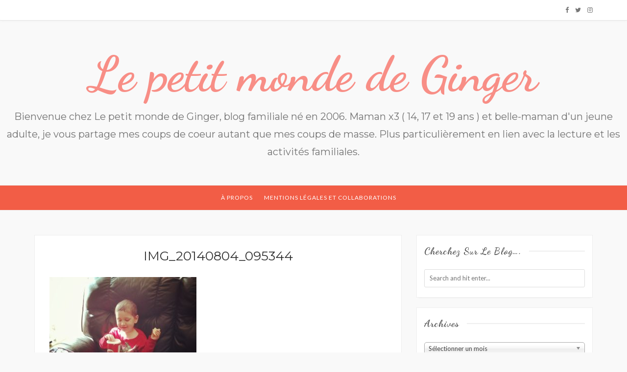

--- FILE ---
content_type: text/html; charset=UTF-8
request_url: http://lepetitmondedeginger.com/uncategorized/projet-52-27-35/attachment/img_20140804_095344/
body_size: 11557
content:
 <!DOCTYPE html>
<html lang="fr-FR">
<head>
	<meta charset="UTF-8" />
	<meta name="viewport" content="width=device-width, initial-scale=1" />
	<link rel="profile" href="http://gmpg.org/xfn/11" />
	<link rel="pingback" href="http://lepetitmondedeginger.com/xmlrpc.php" />
	<meta name='robots' content='index, follow, max-image-preview:large, max-snippet:-1, max-video-preview:-1' />

	<!-- This site is optimized with the Yoast SEO plugin v22.4 - https://yoast.com/wordpress/plugins/seo/ -->
	<title>IMG_20140804_095344 - Le petit monde de Ginger</title>
	<link rel="canonical" href="http://lepetitmondedeginger.com/uncategorized/projet-52-27-35/attachment/img_20140804_095344/" />
	<meta property="og:locale" content="fr_FR" />
	<meta property="og:type" content="article" />
	<meta property="og:title" content="IMG_20140804_095344 - Le petit monde de Ginger" />
	<meta property="og:url" content="http://lepetitmondedeginger.com/uncategorized/projet-52-27-35/attachment/img_20140804_095344/" />
	<meta property="og:site_name" content="Le petit monde de Ginger" />
	<meta property="og:image" content="http://lepetitmondedeginger.com/uncategorized/projet-52-27-35/attachment/img_20140804_095344" />
	<meta property="og:image:width" content="1600" />
	<meta property="og:image:height" content="1600" />
	<meta property="og:image:type" content="image/jpeg" />
	<meta name="twitter:card" content="summary_large_image" />
	<script type="application/ld+json" class="yoast-schema-graph">{"@context":"https://schema.org","@graph":[{"@type":"WebPage","@id":"http://lepetitmondedeginger.com/uncategorized/projet-52-27-35/attachment/img_20140804_095344/","url":"http://lepetitmondedeginger.com/uncategorized/projet-52-27-35/attachment/img_20140804_095344/","name":"IMG_20140804_095344 - Le petit monde de Ginger","isPartOf":{"@id":"http://lepetitmondedeginger.com/#website"},"primaryImageOfPage":{"@id":"http://lepetitmondedeginger.com/uncategorized/projet-52-27-35/attachment/img_20140804_095344/#primaryimage"},"image":{"@id":"http://lepetitmondedeginger.com/uncategorized/projet-52-27-35/attachment/img_20140804_095344/#primaryimage"},"thumbnailUrl":"http://lepetitmondedeginger.com/wp-content/uploads/2014/09/IMG_20140804_095344.jpg","datePublished":"2017-04-19T02:36:33+00:00","dateModified":"2017-04-19T02:36:33+00:00","breadcrumb":{"@id":"http://lepetitmondedeginger.com/uncategorized/projet-52-27-35/attachment/img_20140804_095344/#breadcrumb"},"inLanguage":"fr-FR","potentialAction":[{"@type":"ReadAction","target":["http://lepetitmondedeginger.com/uncategorized/projet-52-27-35/attachment/img_20140804_095344/"]}]},{"@type":"ImageObject","inLanguage":"fr-FR","@id":"http://lepetitmondedeginger.com/uncategorized/projet-52-27-35/attachment/img_20140804_095344/#primaryimage","url":"http://lepetitmondedeginger.com/wp-content/uploads/2014/09/IMG_20140804_095344.jpg","contentUrl":"http://lepetitmondedeginger.com/wp-content/uploads/2014/09/IMG_20140804_095344.jpg","width":1600,"height":1600},{"@type":"BreadcrumbList","@id":"http://lepetitmondedeginger.com/uncategorized/projet-52-27-35/attachment/img_20140804_095344/#breadcrumb","itemListElement":[{"@type":"ListItem","position":1,"name":"Accueil","item":"http://lepetitmondedeginger.com/"},{"@type":"ListItem","position":2,"name":"Projet 52 (27 à 35)","item":"http://lepetitmondedeginger.com/uncategorized/projet-52-27-35/"},{"@type":"ListItem","position":3,"name":"IMG_20140804_095344"}]},{"@type":"WebSite","@id":"http://lepetitmondedeginger.com/#website","url":"http://lepetitmondedeginger.com/","name":"Le petit monde de Ginger","description":"Bienvenue chez Le petit monde de Ginger, blog familiale né en 2006. Maman x3 ( 14, 17 et 19 ans ) et belle-maman d&#039;un jeune adulte, je vous partage mes coups de coeur autant que mes coups de masse. Plus particulièrement en lien avec la lecture et les activités familiales.","potentialAction":[{"@type":"SearchAction","target":{"@type":"EntryPoint","urlTemplate":"http://lepetitmondedeginger.com/?s={search_term_string}"},"query-input":"required name=search_term_string"}],"inLanguage":"fr-FR"}]}</script>
	<!-- / Yoast SEO plugin. -->


<link rel='dns-prefetch' href='//fonts.googleapis.com' />
<link rel="alternate" type="application/rss+xml" title="Le petit monde de Ginger &raquo; Flux" href="http://lepetitmondedeginger.com/feed/" />
<link rel="alternate" type="application/rss+xml" title="Le petit monde de Ginger &raquo; Flux des commentaires" href="http://lepetitmondedeginger.com/comments/feed/" />
<link rel="alternate" type="application/rss+xml" title="Le petit monde de Ginger &raquo; IMG_20140804_095344 Flux des commentaires" href="http://lepetitmondedeginger.com/uncategorized/projet-52-27-35/attachment/img_20140804_095344/feed/" />
		<!-- This site uses the Google Analytics by MonsterInsights plugin v8.25.0 - Using Analytics tracking - https://www.monsterinsights.com/ -->
		<!-- Remarque : MonsterInsights n’est actuellement pas configuré sur ce site. Le propriétaire doit authentifier son compte Google Analytics dans les réglages de MonsterInsights.  -->
					<!-- No tracking code set -->
				<!-- / Google Analytics by MonsterInsights -->
		<script type="text/javascript">
/* <![CDATA[ */
window._wpemojiSettings = {"baseUrl":"https:\/\/s.w.org\/images\/core\/emoji\/15.0.3\/72x72\/","ext":".png","svgUrl":"https:\/\/s.w.org\/images\/core\/emoji\/15.0.3\/svg\/","svgExt":".svg","source":{"concatemoji":"http:\/\/lepetitmondedeginger.com\/wp-includes\/js\/wp-emoji-release.min.js?ver=6.5.7"}};
/*! This file is auto-generated */
!function(i,n){var o,s,e;function c(e){try{var t={supportTests:e,timestamp:(new Date).valueOf()};sessionStorage.setItem(o,JSON.stringify(t))}catch(e){}}function p(e,t,n){e.clearRect(0,0,e.canvas.width,e.canvas.height),e.fillText(t,0,0);var t=new Uint32Array(e.getImageData(0,0,e.canvas.width,e.canvas.height).data),r=(e.clearRect(0,0,e.canvas.width,e.canvas.height),e.fillText(n,0,0),new Uint32Array(e.getImageData(0,0,e.canvas.width,e.canvas.height).data));return t.every(function(e,t){return e===r[t]})}function u(e,t,n){switch(t){case"flag":return n(e,"\ud83c\udff3\ufe0f\u200d\u26a7\ufe0f","\ud83c\udff3\ufe0f\u200b\u26a7\ufe0f")?!1:!n(e,"\ud83c\uddfa\ud83c\uddf3","\ud83c\uddfa\u200b\ud83c\uddf3")&&!n(e,"\ud83c\udff4\udb40\udc67\udb40\udc62\udb40\udc65\udb40\udc6e\udb40\udc67\udb40\udc7f","\ud83c\udff4\u200b\udb40\udc67\u200b\udb40\udc62\u200b\udb40\udc65\u200b\udb40\udc6e\u200b\udb40\udc67\u200b\udb40\udc7f");case"emoji":return!n(e,"\ud83d\udc26\u200d\u2b1b","\ud83d\udc26\u200b\u2b1b")}return!1}function f(e,t,n){var r="undefined"!=typeof WorkerGlobalScope&&self instanceof WorkerGlobalScope?new OffscreenCanvas(300,150):i.createElement("canvas"),a=r.getContext("2d",{willReadFrequently:!0}),o=(a.textBaseline="top",a.font="600 32px Arial",{});return e.forEach(function(e){o[e]=t(a,e,n)}),o}function t(e){var t=i.createElement("script");t.src=e,t.defer=!0,i.head.appendChild(t)}"undefined"!=typeof Promise&&(o="wpEmojiSettingsSupports",s=["flag","emoji"],n.supports={everything:!0,everythingExceptFlag:!0},e=new Promise(function(e){i.addEventListener("DOMContentLoaded",e,{once:!0})}),new Promise(function(t){var n=function(){try{var e=JSON.parse(sessionStorage.getItem(o));if("object"==typeof e&&"number"==typeof e.timestamp&&(new Date).valueOf()<e.timestamp+604800&&"object"==typeof e.supportTests)return e.supportTests}catch(e){}return null}();if(!n){if("undefined"!=typeof Worker&&"undefined"!=typeof OffscreenCanvas&&"undefined"!=typeof URL&&URL.createObjectURL&&"undefined"!=typeof Blob)try{var e="postMessage("+f.toString()+"("+[JSON.stringify(s),u.toString(),p.toString()].join(",")+"));",r=new Blob([e],{type:"text/javascript"}),a=new Worker(URL.createObjectURL(r),{name:"wpTestEmojiSupports"});return void(a.onmessage=function(e){c(n=e.data),a.terminate(),t(n)})}catch(e){}c(n=f(s,u,p))}t(n)}).then(function(e){for(var t in e)n.supports[t]=e[t],n.supports.everything=n.supports.everything&&n.supports[t],"flag"!==t&&(n.supports.everythingExceptFlag=n.supports.everythingExceptFlag&&n.supports[t]);n.supports.everythingExceptFlag=n.supports.everythingExceptFlag&&!n.supports.flag,n.DOMReady=!1,n.readyCallback=function(){n.DOMReady=!0}}).then(function(){return e}).then(function(){var e;n.supports.everything||(n.readyCallback(),(e=n.source||{}).concatemoji?t(e.concatemoji):e.wpemoji&&e.twemoji&&(t(e.twemoji),t(e.wpemoji)))}))}((window,document),window._wpemojiSettings);
/* ]]> */
</script>
<style id='wp-emoji-styles-inline-css' type='text/css'>

	img.wp-smiley, img.emoji {
		display: inline !important;
		border: none !important;
		box-shadow: none !important;
		height: 1em !important;
		width: 1em !important;
		margin: 0 0.07em !important;
		vertical-align: -0.1em !important;
		background: none !important;
		padding: 0 !important;
	}
</style>
<link rel='stylesheet' id='wp-block-library-css' href='http://lepetitmondedeginger.com/wp-includes/css/dist/block-library/style.min.css?ver=6.5.7' type='text/css' media='all' />
<style id='classic-theme-styles-inline-css' type='text/css'>
/*! This file is auto-generated */
.wp-block-button__link{color:#fff;background-color:#32373c;border-radius:9999px;box-shadow:none;text-decoration:none;padding:calc(.667em + 2px) calc(1.333em + 2px);font-size:1.125em}.wp-block-file__button{background:#32373c;color:#fff;text-decoration:none}
</style>
<style id='global-styles-inline-css' type='text/css'>
body{--wp--preset--color--black: #000000;--wp--preset--color--cyan-bluish-gray: #abb8c3;--wp--preset--color--white: #ffffff;--wp--preset--color--pale-pink: #f78da7;--wp--preset--color--vivid-red: #cf2e2e;--wp--preset--color--luminous-vivid-orange: #ff6900;--wp--preset--color--luminous-vivid-amber: #fcb900;--wp--preset--color--light-green-cyan: #7bdcb5;--wp--preset--color--vivid-green-cyan: #00d084;--wp--preset--color--pale-cyan-blue: #8ed1fc;--wp--preset--color--vivid-cyan-blue: #0693e3;--wp--preset--color--vivid-purple: #9b51e0;--wp--preset--gradient--vivid-cyan-blue-to-vivid-purple: linear-gradient(135deg,rgba(6,147,227,1) 0%,rgb(155,81,224) 100%);--wp--preset--gradient--light-green-cyan-to-vivid-green-cyan: linear-gradient(135deg,rgb(122,220,180) 0%,rgb(0,208,130) 100%);--wp--preset--gradient--luminous-vivid-amber-to-luminous-vivid-orange: linear-gradient(135deg,rgba(252,185,0,1) 0%,rgba(255,105,0,1) 100%);--wp--preset--gradient--luminous-vivid-orange-to-vivid-red: linear-gradient(135deg,rgba(255,105,0,1) 0%,rgb(207,46,46) 100%);--wp--preset--gradient--very-light-gray-to-cyan-bluish-gray: linear-gradient(135deg,rgb(238,238,238) 0%,rgb(169,184,195) 100%);--wp--preset--gradient--cool-to-warm-spectrum: linear-gradient(135deg,rgb(74,234,220) 0%,rgb(151,120,209) 20%,rgb(207,42,186) 40%,rgb(238,44,130) 60%,rgb(251,105,98) 80%,rgb(254,248,76) 100%);--wp--preset--gradient--blush-light-purple: linear-gradient(135deg,rgb(255,206,236) 0%,rgb(152,150,240) 100%);--wp--preset--gradient--blush-bordeaux: linear-gradient(135deg,rgb(254,205,165) 0%,rgb(254,45,45) 50%,rgb(107,0,62) 100%);--wp--preset--gradient--luminous-dusk: linear-gradient(135deg,rgb(255,203,112) 0%,rgb(199,81,192) 50%,rgb(65,88,208) 100%);--wp--preset--gradient--pale-ocean: linear-gradient(135deg,rgb(255,245,203) 0%,rgb(182,227,212) 50%,rgb(51,167,181) 100%);--wp--preset--gradient--electric-grass: linear-gradient(135deg,rgb(202,248,128) 0%,rgb(113,206,126) 100%);--wp--preset--gradient--midnight: linear-gradient(135deg,rgb(2,3,129) 0%,rgb(40,116,252) 100%);--wp--preset--font-size--small: 13px;--wp--preset--font-size--medium: 20px;--wp--preset--font-size--large: 36px;--wp--preset--font-size--x-large: 42px;--wp--preset--spacing--20: 0.44rem;--wp--preset--spacing--30: 0.67rem;--wp--preset--spacing--40: 1rem;--wp--preset--spacing--50: 1.5rem;--wp--preset--spacing--60: 2.25rem;--wp--preset--spacing--70: 3.38rem;--wp--preset--spacing--80: 5.06rem;--wp--preset--shadow--natural: 6px 6px 9px rgba(0, 0, 0, 0.2);--wp--preset--shadow--deep: 12px 12px 50px rgba(0, 0, 0, 0.4);--wp--preset--shadow--sharp: 6px 6px 0px rgba(0, 0, 0, 0.2);--wp--preset--shadow--outlined: 6px 6px 0px -3px rgba(255, 255, 255, 1), 6px 6px rgba(0, 0, 0, 1);--wp--preset--shadow--crisp: 6px 6px 0px rgba(0, 0, 0, 1);}:where(.is-layout-flex){gap: 0.5em;}:where(.is-layout-grid){gap: 0.5em;}body .is-layout-flex{display: flex;}body .is-layout-flex{flex-wrap: wrap;align-items: center;}body .is-layout-flex > *{margin: 0;}body .is-layout-grid{display: grid;}body .is-layout-grid > *{margin: 0;}:where(.wp-block-columns.is-layout-flex){gap: 2em;}:where(.wp-block-columns.is-layout-grid){gap: 2em;}:where(.wp-block-post-template.is-layout-flex){gap: 1.25em;}:where(.wp-block-post-template.is-layout-grid){gap: 1.25em;}.has-black-color{color: var(--wp--preset--color--black) !important;}.has-cyan-bluish-gray-color{color: var(--wp--preset--color--cyan-bluish-gray) !important;}.has-white-color{color: var(--wp--preset--color--white) !important;}.has-pale-pink-color{color: var(--wp--preset--color--pale-pink) !important;}.has-vivid-red-color{color: var(--wp--preset--color--vivid-red) !important;}.has-luminous-vivid-orange-color{color: var(--wp--preset--color--luminous-vivid-orange) !important;}.has-luminous-vivid-amber-color{color: var(--wp--preset--color--luminous-vivid-amber) !important;}.has-light-green-cyan-color{color: var(--wp--preset--color--light-green-cyan) !important;}.has-vivid-green-cyan-color{color: var(--wp--preset--color--vivid-green-cyan) !important;}.has-pale-cyan-blue-color{color: var(--wp--preset--color--pale-cyan-blue) !important;}.has-vivid-cyan-blue-color{color: var(--wp--preset--color--vivid-cyan-blue) !important;}.has-vivid-purple-color{color: var(--wp--preset--color--vivid-purple) !important;}.has-black-background-color{background-color: var(--wp--preset--color--black) !important;}.has-cyan-bluish-gray-background-color{background-color: var(--wp--preset--color--cyan-bluish-gray) !important;}.has-white-background-color{background-color: var(--wp--preset--color--white) !important;}.has-pale-pink-background-color{background-color: var(--wp--preset--color--pale-pink) !important;}.has-vivid-red-background-color{background-color: var(--wp--preset--color--vivid-red) !important;}.has-luminous-vivid-orange-background-color{background-color: var(--wp--preset--color--luminous-vivid-orange) !important;}.has-luminous-vivid-amber-background-color{background-color: var(--wp--preset--color--luminous-vivid-amber) !important;}.has-light-green-cyan-background-color{background-color: var(--wp--preset--color--light-green-cyan) !important;}.has-vivid-green-cyan-background-color{background-color: var(--wp--preset--color--vivid-green-cyan) !important;}.has-pale-cyan-blue-background-color{background-color: var(--wp--preset--color--pale-cyan-blue) !important;}.has-vivid-cyan-blue-background-color{background-color: var(--wp--preset--color--vivid-cyan-blue) !important;}.has-vivid-purple-background-color{background-color: var(--wp--preset--color--vivid-purple) !important;}.has-black-border-color{border-color: var(--wp--preset--color--black) !important;}.has-cyan-bluish-gray-border-color{border-color: var(--wp--preset--color--cyan-bluish-gray) !important;}.has-white-border-color{border-color: var(--wp--preset--color--white) !important;}.has-pale-pink-border-color{border-color: var(--wp--preset--color--pale-pink) !important;}.has-vivid-red-border-color{border-color: var(--wp--preset--color--vivid-red) !important;}.has-luminous-vivid-orange-border-color{border-color: var(--wp--preset--color--luminous-vivid-orange) !important;}.has-luminous-vivid-amber-border-color{border-color: var(--wp--preset--color--luminous-vivid-amber) !important;}.has-light-green-cyan-border-color{border-color: var(--wp--preset--color--light-green-cyan) !important;}.has-vivid-green-cyan-border-color{border-color: var(--wp--preset--color--vivid-green-cyan) !important;}.has-pale-cyan-blue-border-color{border-color: var(--wp--preset--color--pale-cyan-blue) !important;}.has-vivid-cyan-blue-border-color{border-color: var(--wp--preset--color--vivid-cyan-blue) !important;}.has-vivid-purple-border-color{border-color: var(--wp--preset--color--vivid-purple) !important;}.has-vivid-cyan-blue-to-vivid-purple-gradient-background{background: var(--wp--preset--gradient--vivid-cyan-blue-to-vivid-purple) !important;}.has-light-green-cyan-to-vivid-green-cyan-gradient-background{background: var(--wp--preset--gradient--light-green-cyan-to-vivid-green-cyan) !important;}.has-luminous-vivid-amber-to-luminous-vivid-orange-gradient-background{background: var(--wp--preset--gradient--luminous-vivid-amber-to-luminous-vivid-orange) !important;}.has-luminous-vivid-orange-to-vivid-red-gradient-background{background: var(--wp--preset--gradient--luminous-vivid-orange-to-vivid-red) !important;}.has-very-light-gray-to-cyan-bluish-gray-gradient-background{background: var(--wp--preset--gradient--very-light-gray-to-cyan-bluish-gray) !important;}.has-cool-to-warm-spectrum-gradient-background{background: var(--wp--preset--gradient--cool-to-warm-spectrum) !important;}.has-blush-light-purple-gradient-background{background: var(--wp--preset--gradient--blush-light-purple) !important;}.has-blush-bordeaux-gradient-background{background: var(--wp--preset--gradient--blush-bordeaux) !important;}.has-luminous-dusk-gradient-background{background: var(--wp--preset--gradient--luminous-dusk) !important;}.has-pale-ocean-gradient-background{background: var(--wp--preset--gradient--pale-ocean) !important;}.has-electric-grass-gradient-background{background: var(--wp--preset--gradient--electric-grass) !important;}.has-midnight-gradient-background{background: var(--wp--preset--gradient--midnight) !important;}.has-small-font-size{font-size: var(--wp--preset--font-size--small) !important;}.has-medium-font-size{font-size: var(--wp--preset--font-size--medium) !important;}.has-large-font-size{font-size: var(--wp--preset--font-size--large) !important;}.has-x-large-font-size{font-size: var(--wp--preset--font-size--x-large) !important;}
.wp-block-navigation a:where(:not(.wp-element-button)){color: inherit;}
:where(.wp-block-post-template.is-layout-flex){gap: 1.25em;}:where(.wp-block-post-template.is-layout-grid){gap: 1.25em;}
:where(.wp-block-columns.is-layout-flex){gap: 2em;}:where(.wp-block-columns.is-layout-grid){gap: 2em;}
.wp-block-pullquote{font-size: 1.5em;line-height: 1.6;}
</style>
<link rel='stylesheet' id='bootstrap-css' href='http://lepetitmondedeginger.com/wp-content/themes/marlin-lite/libs/bootstrap/css/bootstrap.min.css?ver=3.3.5' type='text/css' media='all' />
<link rel='stylesheet' id='font-awesome-css' href='http://lepetitmondedeginger.com/wp-content/themes/marlin-lite/libs/font-awesome/css/font-awesome.min.css?ver=4.6.3' type='text/css' media='all' />
<link rel='stylesheet' id='chosen-css' href='http://lepetitmondedeginger.com/wp-content/themes/marlin-lite/libs/chosen/chosen.min.css?ver=1.6.2' type='text/css' media='all' />
<link rel='stylesheet' id='marlin-lite-style-css' href='http://lepetitmondedeginger.com/wp-content/themes/marlin-lite/style.css?ver=1.0.7' type='text/css' media='all' />
<link rel='stylesheet' id='marlin-lite-googlefonts-css' href='https://fonts.googleapis.com/css?family=Dancing+Script%3A700%7CMontserrat%3A400%2C700%7CLato&#038;subset=latin%2Clatin-ext' type='text/css' media='all' />
<script type="text/javascript">
            window._nslDOMReady = function (callback) {
                if ( document.readyState === "complete" || document.readyState === "interactive" ) {
                    callback();
                } else {
                    document.addEventListener( "DOMContentLoaded", callback );
                }
            };
            </script><script type="text/javascript" id="wp-statistics-tracker-js-extra">
/* <![CDATA[ */
var WP_Statistics_Tracker_Object = {"hitRequestUrl":"http:\/\/lepetitmondedeginger.com\/wp-json\/wp-statistics\/v2\/hit?wp_statistics_hit_rest=yes&track_all=1&current_page_type=post_type_attachment&current_page_id=1228&search_query&page_uri=L3VuY2F0ZWdvcml6ZWQvcHJvamV0LTUyLTI3LTM1L2F0dGFjaG1lbnQvaW1nXzIwMTQwODA0XzA5NTM0NC8","keepOnlineRequestUrl":"http:\/\/lepetitmondedeginger.com\/wp-json\/wp-statistics\/v2\/online?wp_statistics_hit_rest=yes&track_all=1&current_page_type=post_type_attachment&current_page_id=1228&search_query&page_uri=L3VuY2F0ZWdvcml6ZWQvcHJvamV0LTUyLTI3LTM1L2F0dGFjaG1lbnQvaW1nXzIwMTQwODA0XzA5NTM0NC8","option":{"dntEnabled":false,"cacheCompatibility":false}};
/* ]]> */
</script>
<script type="text/javascript" src="http://lepetitmondedeginger.com/wp-content/plugins/wp-statistics/assets/js/tracker.js?ver=6.5.7" id="wp-statistics-tracker-js"></script>
<script type="text/javascript" src="http://lepetitmondedeginger.com/wp-includes/js/jquery/jquery.min.js?ver=3.7.1" id="jquery-core-js"></script>
<script type="text/javascript" src="http://lepetitmondedeginger.com/wp-includes/js/jquery/jquery-migrate.min.js?ver=3.4.1" id="jquery-migrate-js"></script>
<link rel="https://api.w.org/" href="http://lepetitmondedeginger.com/wp-json/" /><link rel="alternate" type="application/json" href="http://lepetitmondedeginger.com/wp-json/wp/v2/media/1228" /><link rel="EditURI" type="application/rsd+xml" title="RSD" href="http://lepetitmondedeginger.com/xmlrpc.php?rsd" />
<meta name="generator" content="WordPress 6.5.7" />
<link rel='shortlink' href='http://lepetitmondedeginger.com/?p=1228' />
<link rel="alternate" type="application/json+oembed" href="http://lepetitmondedeginger.com/wp-json/oembed/1.0/embed?url=http%3A%2F%2Flepetitmondedeginger.com%2Funcategorized%2Fprojet-52-27-35%2Fattachment%2Fimg_20140804_095344%2F" />
<link rel="alternate" type="text/xml+oembed" href="http://lepetitmondedeginger.com/wp-json/oembed/1.0/embed?url=http%3A%2F%2Flepetitmondedeginger.com%2Funcategorized%2Fprojet-52-27-35%2Fattachment%2Fimg_20140804_095344%2F&#038;format=xml" />
<!-- Analytics by WP Statistics v14.5.2 - https://wp-statistics.com/ -->
    <style type="text/css">
        
				
				
					
			
				
			
    </style>
	
    <style type="text/css">.recentcomments a{display:inline !important;padding:0 !important;margin:0 !important;}</style><style id="wpforms-css-vars-root">
				:root {
					--wpforms-field-border-radius: 3px;
--wpforms-field-background-color: #ffffff;
--wpforms-field-border-color: rgba( 0, 0, 0, 0.25 );
--wpforms-field-text-color: rgba( 0, 0, 0, 0.7 );
--wpforms-label-color: rgba( 0, 0, 0, 0.85 );
--wpforms-label-sublabel-color: rgba( 0, 0, 0, 0.55 );
--wpforms-label-error-color: #d63637;
--wpforms-button-border-radius: 3px;
--wpforms-button-background-color: #066aab;
--wpforms-button-text-color: #ffffff;
--wpforms-page-break-color: #066aab;
--wpforms-field-size-input-height: 43px;
--wpforms-field-size-input-spacing: 15px;
--wpforms-field-size-font-size: 16px;
--wpforms-field-size-line-height: 19px;
--wpforms-field-size-padding-h: 14px;
--wpforms-field-size-checkbox-size: 16px;
--wpforms-field-size-sublabel-spacing: 5px;
--wpforms-field-size-icon-size: 1;
--wpforms-label-size-font-size: 16px;
--wpforms-label-size-line-height: 19px;
--wpforms-label-size-sublabel-font-size: 14px;
--wpforms-label-size-sublabel-line-height: 17px;
--wpforms-button-size-font-size: 17px;
--wpforms-button-size-height: 41px;
--wpforms-button-size-padding-h: 15px;
--wpforms-button-size-margin-top: 10px;

				}
			</style>	
</head>
<body class="attachment attachment-template-default single single-attachment postid-1228 attachmentid-1228 attachment-jpeg">
    <div id="wrapper">
        <div class="topbar">
            <div class="container">
                				<div class="social pull-right">
	<a href="https://fr-ca.facebook.com/Le-petit-monde-de-Ginger-975305425816212/" target="_blank" title="Facebook"><i class="fa fa-facebook"></i></a>	<a href="https://twitter.com/annielaflche" target="_blank" title="Twitter"><i class="fa fa-twitter"></i></a>				<a href="https://www.instagram.com/annielafleche/" target="_blank" title="Instagram"><i class="fa fa-instagram"></i></a>	</div>            </div>
        </div><!-- topbar -->
		<header id="masthead" class="site-header" role="banner">
			<div class="site-branding">
									<h1 class="site-title"><a href="http://lepetitmondedeginger.com/" rel="home">Le petit monde de Ginger</a></h1>
					<h2 class="site-description">Bienvenue chez Le petit monde de Ginger, blog familiale né en 2006. Maman x3 ( 14, 17 et 19 ans ) et belle-maman d&#039;un jeune adulte, je vous partage mes coups de coeur autant que mes coups de masse. Plus particulièrement en lien avec la lecture et les activités familiales.</h2>
							</div>
			<nav id="nav-wrapper">
				<div class="container">
					<div class="nav-toggle">
						<div class="bars">
							<div class="bar"></div>
							<div class="bar"></div>
							<div class="bar"></div>
						</div>
					</div><!-- /nav-toggle -->
					<div class="clear"></div>
					<ul id="menu-a-propos" class="vtmenu"><li id="menu-item-2012" class="menu-item menu-item-type-post_type menu-item-object-page menu-item-2012"><a title="À propos" href="http://lepetitmondedeginger.com/a-propos_20/">À propos</a></li>
<li id="menu-item-3966" class="menu-item menu-item-type-post_type menu-item-object-page menu-item-3966"><a title="Mentions légales et collaborations" href="http://lepetitmondedeginger.com/collaborations/">Mentions légales et collaborations</a></li>
</ul>          
				</div>
			</nav><!-- #navigation -->
        </header><!-- #masthead -->

		<div id="content" class="container">
			<div class="row">
	<div class="col-md-8 site-main">
					
<article id="post-1228" class="post-1228 attachment type-attachment status-inherit hentry">

  <div class="post-inner">
	
	                      
		<div class="entry-content">
			<h2 class="entry-title">IMG_20140804_095344</h2>
			<div class="entry-summary">
				<p class="attachment"><a href='http://lepetitmondedeginger.com/wp-content/uploads/2014/09/IMG_20140804_095344.jpg'><img fetchpriority="high" decoding="async" width="300" height="300" src="http://lepetitmondedeginger.com/wp-content/uploads/2014/09/IMG_20140804_095344-300x300.jpg" class="attachment-medium size-medium" alt="" srcset="http://lepetitmondedeginger.com/wp-content/uploads/2014/09/IMG_20140804_095344-300x300.jpg 300w, http://lepetitmondedeginger.com/wp-content/uploads/2014/09/IMG_20140804_095344-150x150.jpg 150w, http://lepetitmondedeginger.com/wp-content/uploads/2014/09/IMG_20140804_095344-768x768.jpg 768w, http://lepetitmondedeginger.com/wp-content/uploads/2014/09/IMG_20140804_095344-1024x1024.jpg 1024w, http://lepetitmondedeginger.com/wp-content/uploads/2014/09/IMG_20140804_095344-100x100.jpg 100w, http://lepetitmondedeginger.com/wp-content/uploads/2014/09/IMG_20140804_095344.jpg 1600w" sizes="(max-width: 300px) 100vw, 300px" /></a></p>
							</div>
			
			
			<footer class="entry-footer">
				<div class="post-time pull-left">
										<a href="http://lepetitmondedeginger.com/2017/04/19/">
						avril 19, 2017					</a>
				</div>
								<div class="social-share share-buttons">
					<a target="_blank" href="https://www.facebook.com/sharer/sharer.php?u=http://lepetitmondedeginger.com/uncategorized/projet-52-27-35/attachment/img_20140804_095344/"><i class="fa fa-facebook"></i></a>
					<a target="_blank" href="https://twitter.com/home?status=Check%20out%20this%20article:%20IMG_20140804_095344%20-%20http://lepetitmondedeginger.com/uncategorized/projet-52-27-35/attachment/img_20140804_095344/"><i class="fa fa-twitter"></i></a>                    			
					<a target="_blank" href="https://pinterest.com/pin/create/button/?url=http://lepetitmondedeginger.com/uncategorized/projet-52-27-35/attachment/img_20140804_095344/&media=http://lepetitmondedeginger.com/wp-content/uploads/2014/09/IMG_20140804_095344.jpg&description=IMG_20140804_095344"><i class="fa fa-pinterest"></i></a>
					<a target="_blank" href="https://plus.google.com/share?url=http://lepetitmondedeginger.com/uncategorized/projet-52-27-35/attachment/img_20140804_095344/"><i class="fa fa-google-plus"></i></a>
				</div>
			</footer>

			
	<nav class="navigation post-navigation" aria-label="Publications">
		<h2 class="screen-reader-text">Navigation de l’article</h2>
		<div class="nav-links"><div class="nav-previous"><a href="http://lepetitmondedeginger.com/uncategorized/projet-52-27-35/" rel="prev">Projet 52 (27 à 35)</a></div></div>
	</nav>						<!-- Leave reply -->
	<div id="respond" class="comment-respond">
		<h3 id="reply-title" class="comment-reply-title">Leave a Reply <small><a rel="nofollow" id="cancel-comment-reply-link" href="/uncategorized/projet-52-27-35/attachment/img_20140804_095344/#respond" style="display:none;">Cancel</a></small></h3><form action="http://lepetitmondedeginger.com/wp-comments-post.php" method="post" id="commentform" class="comment-form" novalidate>
    <textarea name="comment" id="message" class="textarea-form" placeholder="Comment"  rows="1"></textarea><div class="row"><div class="col-sm-6"><input type="text" name="author" id="name" class="input-form" placeholder="Name*"/></div>
<div class="col-sm-6"><input type="text" name="email" id="email" class="input-form" placeholder="Email*"/></div>
<div class="col-sm-12"><input type="text" name="url" id="url" class="input-form" placeholder="Website"/></div></div>
<p class="comment-form-cookies-consent"><input id="wp-comment-cookies-consent" name="wp-comment-cookies-consent" type="checkbox" value="yes" /> <label for="wp-comment-cookies-consent">Enregistrer mon nom, mon e-mail et mon site dans le navigateur pour mon prochain commentaire.</label></p>
<p class="form-submit"><input name="submit" type="submit" id="comment_submit" class="submit" value="Submit" /> <input type='hidden' name='comment_post_ID' value='1228' id='comment_post_ID' />
<input type='hidden' name='comment_parent' id='comment_parent' value='0' />
</p><p style="display: none;"><input type="hidden" id="akismet_comment_nonce" name="akismet_comment_nonce" value="a0c3078b2d" /></p><p style="display: none !important;" class="akismet-fields-container" data-prefix="ak_"><label>&#916;<textarea name="ak_hp_textarea" cols="45" rows="8" maxlength="100"></textarea></label><input type="hidden" id="ak_js_1" name="ak_js" value="72"/><script>document.getElementById( "ak_js_1" ).setAttribute( "value", ( new Date() ).getTime() );</script></p></form>	</div><!-- #respond -->
	<!-- Leave reply -->			
		</div><!-- post-content -->
		
  </div><!-- post-inner -->
		
</article><!-- #post-## -->			</div><!-- .site-main -->
        

<div class="col-md-4 sidebar">
  <aside id="sidebar">
	<div id="search-4" class="widget widget_search"><h4 class="widget-title">Cherchez sur le blog&#8230;.</h4><form method="get" class="searchform" action="http://lepetitmondedeginger.com/">
	<input type="text" class="text" placeholder="Search and hit enter..." name="s" />
</form></div><div id="archives-7" class="widget widget_archive"><h4 class="widget-title">Archives</h4>		<label class="screen-reader-text" for="archives-dropdown-7">Archives</label>
		<select id="archives-dropdown-7" name="archive-dropdown">
			
			<option value="">Sélectionner un mois</option>
				<option value='http://lepetitmondedeginger.com/2026/01/'> janvier 2026 &nbsp;(2)</option>
	<option value='http://lepetitmondedeginger.com/2025/12/'> décembre 2025 &nbsp;(4)</option>
	<option value='http://lepetitmondedeginger.com/2025/11/'> novembre 2025 &nbsp;(5)</option>
	<option value='http://lepetitmondedeginger.com/2025/10/'> octobre 2025 &nbsp;(4)</option>
	<option value='http://lepetitmondedeginger.com/2025/09/'> septembre 2025 &nbsp;(3)</option>
	<option value='http://lepetitmondedeginger.com/2025/08/'> août 2025 &nbsp;(3)</option>
	<option value='http://lepetitmondedeginger.com/2025/07/'> juillet 2025 &nbsp;(2)</option>
	<option value='http://lepetitmondedeginger.com/2025/06/'> juin 2025 &nbsp;(4)</option>
	<option value='http://lepetitmondedeginger.com/2025/05/'> mai 2025 &nbsp;(3)</option>
	<option value='http://lepetitmondedeginger.com/2025/04/'> avril 2025 &nbsp;(4)</option>
	<option value='http://lepetitmondedeginger.com/2025/03/'> mars 2025 &nbsp;(5)</option>
	<option value='http://lepetitmondedeginger.com/2025/02/'> février 2025 &nbsp;(3)</option>
	<option value='http://lepetitmondedeginger.com/2025/01/'> janvier 2025 &nbsp;(3)</option>
	<option value='http://lepetitmondedeginger.com/2024/12/'> décembre 2024 &nbsp;(4)</option>
	<option value='http://lepetitmondedeginger.com/2024/11/'> novembre 2024 &nbsp;(5)</option>
	<option value='http://lepetitmondedeginger.com/2024/10/'> octobre 2024 &nbsp;(4)</option>
	<option value='http://lepetitmondedeginger.com/2024/09/'> septembre 2024 &nbsp;(3)</option>
	<option value='http://lepetitmondedeginger.com/2024/08/'> août 2024 &nbsp;(1)</option>
	<option value='http://lepetitmondedeginger.com/2024/07/'> juillet 2024 &nbsp;(5)</option>
	<option value='http://lepetitmondedeginger.com/2024/06/'> juin 2024 &nbsp;(3)</option>
	<option value='http://lepetitmondedeginger.com/2024/05/'> mai 2024 &nbsp;(5)</option>
	<option value='http://lepetitmondedeginger.com/2024/04/'> avril 2024 &nbsp;(3)</option>
	<option value='http://lepetitmondedeginger.com/2024/03/'> mars 2024 &nbsp;(3)</option>
	<option value='http://lepetitmondedeginger.com/2024/02/'> février 2024 &nbsp;(3)</option>
	<option value='http://lepetitmondedeginger.com/2024/01/'> janvier 2024 &nbsp;(3)</option>
	<option value='http://lepetitmondedeginger.com/2023/12/'> décembre 2023 &nbsp;(3)</option>
	<option value='http://lepetitmondedeginger.com/2023/11/'> novembre 2023 &nbsp;(2)</option>
	<option value='http://lepetitmondedeginger.com/2023/10/'> octobre 2023 &nbsp;(2)</option>
	<option value='http://lepetitmondedeginger.com/2023/09/'> septembre 2023 &nbsp;(2)</option>
	<option value='http://lepetitmondedeginger.com/2023/08/'> août 2023 &nbsp;(1)</option>
	<option value='http://lepetitmondedeginger.com/2023/07/'> juillet 2023 &nbsp;(2)</option>
	<option value='http://lepetitmondedeginger.com/2023/06/'> juin 2023 &nbsp;(4)</option>
	<option value='http://lepetitmondedeginger.com/2023/05/'> mai 2023 &nbsp;(1)</option>
	<option value='http://lepetitmondedeginger.com/2023/04/'> avril 2023 &nbsp;(1)</option>
	<option value='http://lepetitmondedeginger.com/2023/03/'> mars 2023 &nbsp;(1)</option>
	<option value='http://lepetitmondedeginger.com/2023/02/'> février 2023 &nbsp;(3)</option>
	<option value='http://lepetitmondedeginger.com/2023/01/'> janvier 2023 &nbsp;(2)</option>
	<option value='http://lepetitmondedeginger.com/2022/12/'> décembre 2022 &nbsp;(5)</option>
	<option value='http://lepetitmondedeginger.com/2022/11/'> novembre 2022 &nbsp;(3)</option>
	<option value='http://lepetitmondedeginger.com/2022/10/'> octobre 2022 &nbsp;(1)</option>
	<option value='http://lepetitmondedeginger.com/2022/09/'> septembre 2022 &nbsp;(2)</option>
	<option value='http://lepetitmondedeginger.com/2022/08/'> août 2022 &nbsp;(2)</option>
	<option value='http://lepetitmondedeginger.com/2022/07/'> juillet 2022 &nbsp;(1)</option>
	<option value='http://lepetitmondedeginger.com/2022/06/'> juin 2022 &nbsp;(3)</option>
	<option value='http://lepetitmondedeginger.com/2022/05/'> mai 2022 &nbsp;(2)</option>
	<option value='http://lepetitmondedeginger.com/2022/04/'> avril 2022 &nbsp;(2)</option>
	<option value='http://lepetitmondedeginger.com/2022/03/'> mars 2022 &nbsp;(3)</option>
	<option value='http://lepetitmondedeginger.com/2022/02/'> février 2022 &nbsp;(3)</option>
	<option value='http://lepetitmondedeginger.com/2022/01/'> janvier 2022 &nbsp;(2)</option>
	<option value='http://lepetitmondedeginger.com/2021/12/'> décembre 2021 &nbsp;(4)</option>
	<option value='http://lepetitmondedeginger.com/2021/11/'> novembre 2021 &nbsp;(3)</option>
	<option value='http://lepetitmondedeginger.com/2021/10/'> octobre 2021 &nbsp;(1)</option>
	<option value='http://lepetitmondedeginger.com/2021/09/'> septembre 2021 &nbsp;(3)</option>
	<option value='http://lepetitmondedeginger.com/2021/08/'> août 2021 &nbsp;(1)</option>
	<option value='http://lepetitmondedeginger.com/2021/07/'> juillet 2021 &nbsp;(2)</option>
	<option value='http://lepetitmondedeginger.com/2021/06/'> juin 2021 &nbsp;(5)</option>
	<option value='http://lepetitmondedeginger.com/2021/05/'> mai 2021 &nbsp;(3)</option>
	<option value='http://lepetitmondedeginger.com/2021/04/'> avril 2021 &nbsp;(3)</option>
	<option value='http://lepetitmondedeginger.com/2021/03/'> mars 2021 &nbsp;(3)</option>
	<option value='http://lepetitmondedeginger.com/2021/02/'> février 2021 &nbsp;(3)</option>
	<option value='http://lepetitmondedeginger.com/2021/01/'> janvier 2021 &nbsp;(3)</option>
	<option value='http://lepetitmondedeginger.com/2020/12/'> décembre 2020 &nbsp;(5)</option>
	<option value='http://lepetitmondedeginger.com/2020/11/'> novembre 2020 &nbsp;(3)</option>
	<option value='http://lepetitmondedeginger.com/2020/10/'> octobre 2020 &nbsp;(3)</option>
	<option value='http://lepetitmondedeginger.com/2020/09/'> septembre 2020 &nbsp;(3)</option>
	<option value='http://lepetitmondedeginger.com/2020/08/'> août 2020 &nbsp;(3)</option>
	<option value='http://lepetitmondedeginger.com/2020/07/'> juillet 2020 &nbsp;(2)</option>
	<option value='http://lepetitmondedeginger.com/2020/06/'> juin 2020 &nbsp;(4)</option>
	<option value='http://lepetitmondedeginger.com/2020/05/'> mai 2020 &nbsp;(2)</option>
	<option value='http://lepetitmondedeginger.com/2020/04/'> avril 2020 &nbsp;(4)</option>
	<option value='http://lepetitmondedeginger.com/2020/03/'> mars 2020 &nbsp;(3)</option>
	<option value='http://lepetitmondedeginger.com/2020/02/'> février 2020 &nbsp;(3)</option>
	<option value='http://lepetitmondedeginger.com/2020/01/'> janvier 2020 &nbsp;(4)</option>
	<option value='http://lepetitmondedeginger.com/2019/12/'> décembre 2019 &nbsp;(3)</option>
	<option value='http://lepetitmondedeginger.com/2019/11/'> novembre 2019 &nbsp;(3)</option>
	<option value='http://lepetitmondedeginger.com/2019/10/'> octobre 2019 &nbsp;(1)</option>
	<option value='http://lepetitmondedeginger.com/2019/09/'> septembre 2019 &nbsp;(1)</option>
	<option value='http://lepetitmondedeginger.com/2019/08/'> août 2019 &nbsp;(4)</option>
	<option value='http://lepetitmondedeginger.com/2019/07/'> juillet 2019 &nbsp;(2)</option>
	<option value='http://lepetitmondedeginger.com/2019/06/'> juin 2019 &nbsp;(5)</option>
	<option value='http://lepetitmondedeginger.com/2019/05/'> mai 2019 &nbsp;(1)</option>
	<option value='http://lepetitmondedeginger.com/2019/04/'> avril 2019 &nbsp;(3)</option>
	<option value='http://lepetitmondedeginger.com/2019/03/'> mars 2019 &nbsp;(4)</option>
	<option value='http://lepetitmondedeginger.com/2019/02/'> février 2019 &nbsp;(2)</option>
	<option value='http://lepetitmondedeginger.com/2019/01/'> janvier 2019 &nbsp;(3)</option>
	<option value='http://lepetitmondedeginger.com/2018/12/'> décembre 2018 &nbsp;(3)</option>
	<option value='http://lepetitmondedeginger.com/2018/11/'> novembre 2018 &nbsp;(4)</option>
	<option value='http://lepetitmondedeginger.com/2018/10/'> octobre 2018 &nbsp;(1)</option>
	<option value='http://lepetitmondedeginger.com/2018/09/'> septembre 2018 &nbsp;(3)</option>
	<option value='http://lepetitmondedeginger.com/2018/08/'> août 2018 &nbsp;(3)</option>
	<option value='http://lepetitmondedeginger.com/2018/07/'> juillet 2018 &nbsp;(2)</option>
	<option value='http://lepetitmondedeginger.com/2018/06/'> juin 2018 &nbsp;(4)</option>
	<option value='http://lepetitmondedeginger.com/2018/05/'> mai 2018 &nbsp;(4)</option>
	<option value='http://lepetitmondedeginger.com/2018/04/'> avril 2018 &nbsp;(3)</option>
	<option value='http://lepetitmondedeginger.com/2018/03/'> mars 2018 &nbsp;(3)</option>
	<option value='http://lepetitmondedeginger.com/2018/02/'> février 2018 &nbsp;(3)</option>
	<option value='http://lepetitmondedeginger.com/2018/01/'> janvier 2018 &nbsp;(5)</option>
	<option value='http://lepetitmondedeginger.com/2017/12/'> décembre 2017 &nbsp;(6)</option>
	<option value='http://lepetitmondedeginger.com/2017/11/'> novembre 2017 &nbsp;(2)</option>
	<option value='http://lepetitmondedeginger.com/2017/10/'> octobre 2017 &nbsp;(5)</option>
	<option value='http://lepetitmondedeginger.com/2017/09/'> septembre 2017 &nbsp;(6)</option>
	<option value='http://lepetitmondedeginger.com/2017/08/'> août 2017 &nbsp;(3)</option>
	<option value='http://lepetitmondedeginger.com/2017/07/'> juillet 2017 &nbsp;(4)</option>
	<option value='http://lepetitmondedeginger.com/2017/06/'> juin 2017 &nbsp;(6)</option>
	<option value='http://lepetitmondedeginger.com/2017/05/'> mai 2017 &nbsp;(3)</option>
	<option value='http://lepetitmondedeginger.com/2017/04/'> avril 2017 &nbsp;(1)</option>
	<option value='http://lepetitmondedeginger.com/2017/03/'> mars 2017 &nbsp;(2)</option>
	<option value='http://lepetitmondedeginger.com/2017/02/'> février 2017 &nbsp;(3)</option>
	<option value='http://lepetitmondedeginger.com/2017/01/'> janvier 2017 &nbsp;(5)</option>
	<option value='http://lepetitmondedeginger.com/2016/12/'> décembre 2016 &nbsp;(3)</option>
	<option value='http://lepetitmondedeginger.com/2016/11/'> novembre 2016 &nbsp;(2)</option>
	<option value='http://lepetitmondedeginger.com/2016/10/'> octobre 2016 &nbsp;(1)</option>
	<option value='http://lepetitmondedeginger.com/2016/09/'> septembre 2016 &nbsp;(5)</option>
	<option value='http://lepetitmondedeginger.com/2016/08/'> août 2016 &nbsp;(6)</option>
	<option value='http://lepetitmondedeginger.com/2016/07/'> juillet 2016 &nbsp;(10)</option>
	<option value='http://lepetitmondedeginger.com/2016/06/'> juin 2016 &nbsp;(8)</option>
	<option value='http://lepetitmondedeginger.com/2016/05/'> mai 2016 &nbsp;(6)</option>
	<option value='http://lepetitmondedeginger.com/2016/04/'> avril 2016 &nbsp;(3)</option>
	<option value='http://lepetitmondedeginger.com/2016/03/'> mars 2016 &nbsp;(6)</option>
	<option value='http://lepetitmondedeginger.com/2016/02/'> février 2016 &nbsp;(5)</option>
	<option value='http://lepetitmondedeginger.com/2016/01/'> janvier 2016 &nbsp;(8)</option>
	<option value='http://lepetitmondedeginger.com/2015/12/'> décembre 2015 &nbsp;(11)</option>
	<option value='http://lepetitmondedeginger.com/2015/11/'> novembre 2015 &nbsp;(8)</option>
	<option value='http://lepetitmondedeginger.com/2015/10/'> octobre 2015 &nbsp;(8)</option>
	<option value='http://lepetitmondedeginger.com/2015/09/'> septembre 2015 &nbsp;(13)</option>
	<option value='http://lepetitmondedeginger.com/2015/08/'> août 2015 &nbsp;(8)</option>
	<option value='http://lepetitmondedeginger.com/2015/07/'> juillet 2015 &nbsp;(11)</option>
	<option value='http://lepetitmondedeginger.com/2015/06/'> juin 2015 &nbsp;(6)</option>
	<option value='http://lepetitmondedeginger.com/2015/05/'> mai 2015 &nbsp;(1)</option>
	<option value='http://lepetitmondedeginger.com/2015/04/'> avril 2015 &nbsp;(5)</option>
	<option value='http://lepetitmondedeginger.com/2015/03/'> mars 2015 &nbsp;(2)</option>
	<option value='http://lepetitmondedeginger.com/2015/02/'> février 2015 &nbsp;(1)</option>
	<option value='http://lepetitmondedeginger.com/2015/01/'> janvier 2015 &nbsp;(3)</option>
	<option value='http://lepetitmondedeginger.com/2014/12/'> décembre 2014 &nbsp;(10)</option>
	<option value='http://lepetitmondedeginger.com/2014/11/'> novembre 2014 &nbsp;(6)</option>
	<option value='http://lepetitmondedeginger.com/2014/10/'> octobre 2014 &nbsp;(5)</option>
	<option value='http://lepetitmondedeginger.com/2014/09/'> septembre 2014 &nbsp;(2)</option>
	<option value='http://lepetitmondedeginger.com/2014/08/'> août 2014 &nbsp;(3)</option>
	<option value='http://lepetitmondedeginger.com/2014/07/'> juillet 2014 &nbsp;(2)</option>
	<option value='http://lepetitmondedeginger.com/2014/06/'> juin 2014 &nbsp;(6)</option>
	<option value='http://lepetitmondedeginger.com/2014/05/'> mai 2014 &nbsp;(3)</option>
	<option value='http://lepetitmondedeginger.com/2014/04/'> avril 2014 &nbsp;(3)</option>
	<option value='http://lepetitmondedeginger.com/2014/03/'> mars 2014 &nbsp;(4)</option>
	<option value='http://lepetitmondedeginger.com/2014/02/'> février 2014 &nbsp;(7)</option>
	<option value='http://lepetitmondedeginger.com/2014/01/'> janvier 2014 &nbsp;(1)</option>
	<option value='http://lepetitmondedeginger.com/2013/12/'> décembre 2013 &nbsp;(3)</option>
	<option value='http://lepetitmondedeginger.com/2013/11/'> novembre 2013 &nbsp;(1)</option>
	<option value='http://lepetitmondedeginger.com/2013/10/'> octobre 2013 &nbsp;(4)</option>
	<option value='http://lepetitmondedeginger.com/2013/09/'> septembre 2013 &nbsp;(3)</option>
	<option value='http://lepetitmondedeginger.com/2013/08/'> août 2013 &nbsp;(3)</option>
	<option value='http://lepetitmondedeginger.com/2013/06/'> juin 2013 &nbsp;(6)</option>
	<option value='http://lepetitmondedeginger.com/2013/05/'> mai 2013 &nbsp;(1)</option>
	<option value='http://lepetitmondedeginger.com/2013/04/'> avril 2013 &nbsp;(1)</option>
	<option value='http://lepetitmondedeginger.com/2013/03/'> mars 2013 &nbsp;(3)</option>
	<option value='http://lepetitmondedeginger.com/2013/02/'> février 2013 &nbsp;(3)</option>
	<option value='http://lepetitmondedeginger.com/2013/01/'> janvier 2013 &nbsp;(1)</option>
	<option value='http://lepetitmondedeginger.com/2012/10/'> octobre 2012 &nbsp;(1)</option>
	<option value='http://lepetitmondedeginger.com/2012/09/'> septembre 2012 &nbsp;(1)</option>
	<option value='http://lepetitmondedeginger.com/2012/08/'> août 2012 &nbsp;(2)</option>
	<option value='http://lepetitmondedeginger.com/2012/07/'> juillet 2012 &nbsp;(1)</option>
	<option value='http://lepetitmondedeginger.com/2012/04/'> avril 2012 &nbsp;(1)</option>
	<option value='http://lepetitmondedeginger.com/2012/03/'> mars 2012 &nbsp;(1)</option>
	<option value='http://lepetitmondedeginger.com/2012/01/'> janvier 2012 &nbsp;(3)</option>
	<option value='http://lepetitmondedeginger.com/2011/12/'> décembre 2011 &nbsp;(5)</option>
	<option value='http://lepetitmondedeginger.com/2011/11/'> novembre 2011 &nbsp;(1)</option>
	<option value='http://lepetitmondedeginger.com/2011/08/'> août 2011 &nbsp;(1)</option>
	<option value='http://lepetitmondedeginger.com/2011/07/'> juillet 2011 &nbsp;(2)</option>
	<option value='http://lepetitmondedeginger.com/2011/05/'> mai 2011 &nbsp;(4)</option>
	<option value='http://lepetitmondedeginger.com/2011/04/'> avril 2011 &nbsp;(1)</option>
	<option value='http://lepetitmondedeginger.com/2011/03/'> mars 2011 &nbsp;(1)</option>
	<option value='http://lepetitmondedeginger.com/2011/01/'> janvier 2011 &nbsp;(4)</option>
	<option value='http://lepetitmondedeginger.com/2010/09/'> septembre 2010 &nbsp;(1)</option>
	<option value='http://lepetitmondedeginger.com/2010/08/'> août 2010 &nbsp;(1)</option>
	<option value='http://lepetitmondedeginger.com/2010/07/'> juillet 2010 &nbsp;(1)</option>
	<option value='http://lepetitmondedeginger.com/2010/06/'> juin 2010 &nbsp;(1)</option>
	<option value='http://lepetitmondedeginger.com/2010/05/'> mai 2010 &nbsp;(2)</option>
	<option value='http://lepetitmondedeginger.com/2010/04/'> avril 2010 &nbsp;(1)</option>
	<option value='http://lepetitmondedeginger.com/2010/03/'> mars 2010 &nbsp;(3)</option>
	<option value='http://lepetitmondedeginger.com/2010/02/'> février 2010 &nbsp;(3)</option>
	<option value='http://lepetitmondedeginger.com/2010/01/'> janvier 2010 &nbsp;(2)</option>
	<option value='http://lepetitmondedeginger.com/2009/12/'> décembre 2009 &nbsp;(4)</option>
	<option value='http://lepetitmondedeginger.com/2009/11/'> novembre 2009 &nbsp;(8)</option>
	<option value='http://lepetitmondedeginger.com/2009/10/'> octobre 2009 &nbsp;(4)</option>
	<option value='http://lepetitmondedeginger.com/2009/09/'> septembre 2009 &nbsp;(5)</option>
	<option value='http://lepetitmondedeginger.com/2009/08/'> août 2009 &nbsp;(3)</option>
	<option value='http://lepetitmondedeginger.com/2009/07/'> juillet 2009 &nbsp;(8)</option>
	<option value='http://lepetitmondedeginger.com/2009/06/'> juin 2009 &nbsp;(9)</option>
	<option value='http://lepetitmondedeginger.com/2009/05/'> mai 2009 &nbsp;(7)</option>
	<option value='http://lepetitmondedeginger.com/2009/04/'> avril 2009 &nbsp;(2)</option>
	<option value='http://lepetitmondedeginger.com/2009/03/'> mars 2009 &nbsp;(9)</option>
	<option value='http://lepetitmondedeginger.com/2009/02/'> février 2009 &nbsp;(7)</option>
	<option value='http://lepetitmondedeginger.com/2009/01/'> janvier 2009 &nbsp;(4)</option>
	<option value='http://lepetitmondedeginger.com/2008/12/'> décembre 2008 &nbsp;(8)</option>
	<option value='http://lepetitmondedeginger.com/2008/11/'> novembre 2008 &nbsp;(7)</option>
	<option value='http://lepetitmondedeginger.com/2008/10/'> octobre 2008 &nbsp;(3)</option>
	<option value='http://lepetitmondedeginger.com/2008/09/'> septembre 2008 &nbsp;(5)</option>
	<option value='http://lepetitmondedeginger.com/2008/08/'> août 2008 &nbsp;(4)</option>
	<option value='http://lepetitmondedeginger.com/2008/07/'> juillet 2008 &nbsp;(4)</option>
	<option value='http://lepetitmondedeginger.com/2008/06/'> juin 2008 &nbsp;(10)</option>
	<option value='http://lepetitmondedeginger.com/2008/05/'> mai 2008 &nbsp;(12)</option>
	<option value='http://lepetitmondedeginger.com/2008/04/'> avril 2008 &nbsp;(7)</option>
	<option value='http://lepetitmondedeginger.com/2008/03/'> mars 2008 &nbsp;(7)</option>
	<option value='http://lepetitmondedeginger.com/2008/02/'> février 2008 &nbsp;(6)</option>
	<option value='http://lepetitmondedeginger.com/2008/01/'> janvier 2008 &nbsp;(7)</option>
	<option value='http://lepetitmondedeginger.com/2007/12/'> décembre 2007 &nbsp;(5)</option>
	<option value='http://lepetitmondedeginger.com/2007/11/'> novembre 2007 &nbsp;(4)</option>
	<option value='http://lepetitmondedeginger.com/2007/10/'> octobre 2007 &nbsp;(5)</option>
	<option value='http://lepetitmondedeginger.com/2007/09/'> septembre 2007 &nbsp;(8)</option>
	<option value='http://lepetitmondedeginger.com/2007/08/'> août 2007 &nbsp;(9)</option>
	<option value='http://lepetitmondedeginger.com/2007/07/'> juillet 2007 &nbsp;(10)</option>
	<option value='http://lepetitmondedeginger.com/2007/06/'> juin 2007 &nbsp;(7)</option>
	<option value='http://lepetitmondedeginger.com/2007/05/'> mai 2007 &nbsp;(11)</option>
	<option value='http://lepetitmondedeginger.com/2007/04/'> avril 2007 &nbsp;(9)</option>
	<option value='http://lepetitmondedeginger.com/2007/03/'> mars 2007 &nbsp;(14)</option>
	<option value='http://lepetitmondedeginger.com/2007/02/'> février 2007 &nbsp;(9)</option>
	<option value='http://lepetitmondedeginger.com/2007/01/'> janvier 2007 &nbsp;(8)</option>
	<option value='http://lepetitmondedeginger.com/2006/12/'> décembre 2006 &nbsp;(17)</option>
	<option value='http://lepetitmondedeginger.com/2006/11/'> novembre 2006 &nbsp;(15)</option>
	<option value='http://lepetitmondedeginger.com/2006/10/'> octobre 2006 &nbsp;(12)</option>
	<option value='http://lepetitmondedeginger.com/2006/09/'> septembre 2006 &nbsp;(16)</option>
	<option value='http://lepetitmondedeginger.com/2006/08/'> août 2006 &nbsp;(15)</option>
	<option value='http://lepetitmondedeginger.com/2006/07/'> juillet 2006 &nbsp;(13)</option>

		</select>

			<script type="text/javascript">
/* <![CDATA[ */

(function() {
	var dropdown = document.getElementById( "archives-dropdown-7" );
	function onSelectChange() {
		if ( dropdown.options[ dropdown.selectedIndex ].value !== '' ) {
			document.location.href = this.options[ this.selectedIndex ].value;
		}
	}
	dropdown.onchange = onSelectChange;
})();

/* ]]> */
</script>
</div><div id="tag_cloud-4" class="widget widget_tag_cloud"><h4 class="widget-title">Étiquettes</h4><div class="tagcloud"><a href="http://lepetitmondedeginger.com/tag/jeudiconfession/" class="tag-cloud-link tag-link-23 tag-link-position-1" style="font-size: 10.173913043478pt;" aria-label="#Jeudiconfession (6 éléments)">#Jeudiconfession</a>
<a href="http://lepetitmondedeginger.com/tag/accouchement/" class="tag-cloud-link tag-link-50 tag-link-position-2" style="font-size: 14.782608695652pt;" aria-label="accouchement (23 éléments)">accouchement</a>
<a href="http://lepetitmondedeginger.com/tag/actualite/" class="tag-cloud-link tag-link-9 tag-link-position-3" style="font-size: 13.478260869565pt;" aria-label="actualité (16 éléments)">actualité</a>
<a href="http://lepetitmondedeginger.com/tag/allaitement/" class="tag-cloud-link tag-link-8 tag-link-position-4" style="font-size: 14.782608695652pt;" aria-label="Allaitement (23 éléments)">Allaitement</a>
<a href="http://lepetitmondedeginger.com/tag/autre/" class="tag-cloud-link tag-link-52 tag-link-position-5" style="font-size: 13.478260869565pt;" aria-label="autre (16 éléments)">autre</a>
<a href="http://lepetitmondedeginger.com/tag/bebe/" class="tag-cloud-link tag-link-53 tag-link-position-6" style="font-size: 17.739130434783pt;" aria-label="bébé (52 éléments)">bébé</a>
<a href="http://lepetitmondedeginger.com/tag/bebe2/" class="tag-cloud-link tag-link-58 tag-link-position-7" style="font-size: 17.739130434783pt;" aria-label="bébé#2 (51 éléments)">bébé#2</a>
<a href="http://lepetitmondedeginger.com/tag/bebe3/" class="tag-cloud-link tag-link-51 tag-link-position-8" style="font-size: 11.826086956522pt;" aria-label="bébé#3 (10 éléments)">bébé#3</a>
<a href="http://lepetitmondedeginger.com/tag/bebe-ange/" class="tag-cloud-link tag-link-57 tag-link-position-9" style="font-size: 11.478260869565pt;" aria-label="bébé ange (9 éléments)">bébé ange</a>
<a href="http://lepetitmondedeginger.com/tag/chialage/" class="tag-cloud-link tag-link-39 tag-link-position-10" style="font-size: 10.173913043478pt;" aria-label="chialage (6 éléments)">chialage</a>
<a href="http://lepetitmondedeginger.com/tag/co-dodo/" class="tag-cloud-link tag-link-55 tag-link-position-11" style="font-size: 10.608695652174pt;" aria-label="co-dodo (7 éléments)">co-dodo</a>
<a href="http://lepetitmondedeginger.com/tag/conference/" class="tag-cloud-link tag-link-19 tag-link-position-12" style="font-size: 8pt;" aria-label="conférence (3 éléments)">conférence</a>
<a href="http://lepetitmondedeginger.com/tag/course/" class="tag-cloud-link tag-link-16 tag-link-position-13" style="font-size: 13.478260869565pt;" aria-label="course (16 éléments)">course</a>
<a href="http://lepetitmondedeginger.com/tag/diy/" class="tag-cloud-link tag-link-27 tag-link-position-14" style="font-size: 12.434782608696pt;" aria-label="DIY (12 éléments)">DIY</a>
<a href="http://lepetitmondedeginger.com/tag/defoullement/" class="tag-cloud-link tag-link-20 tag-link-position-15" style="font-size: 14.608695652174pt;" aria-label="défoullement (22 éléments)">défoullement</a>
<a href="http://lepetitmondedeginger.com/tag/film/" class="tag-cloud-link tag-link-6 tag-link-position-16" style="font-size: 12.173913043478pt;" aria-label="film (11 éléments)">film</a>
<a href="http://lepetitmondedeginger.com/tag/fetes-denfants/" class="tag-cloud-link tag-link-25 tag-link-position-17" style="font-size: 11.478260869565pt;" aria-label="fêtes d&#039;enfants (9 éléments)">fêtes d&#039;enfants</a>
<a href="http://lepetitmondedeginger.com/tag/geek/" class="tag-cloud-link tag-link-22 tag-link-position-18" style="font-size: 10.608695652174pt;" aria-label="geek (7 éléments)">geek</a>
<a href="http://lepetitmondedeginger.com/tag/grossesse/" class="tag-cloud-link tag-link-21 tag-link-position-19" style="font-size: 17.304347826087pt;" aria-label="grossesse (46 éléments)">grossesse</a>
<a href="http://lepetitmondedeginger.com/tag/humour/" class="tag-cloud-link tag-link-43 tag-link-position-20" style="font-size: 11.04347826087pt;" aria-label="Humour (8 éléments)">Humour</a>
<a href="http://lepetitmondedeginger.com/tag/lecture/" class="tag-cloud-link tag-link-7 tag-link-position-21" style="font-size: 19.826086956522pt;" aria-label="lecture (90 éléments)">lecture</a>
<a href="http://lepetitmondedeginger.com/tag/litterature-jeunesse/" class="tag-cloud-link tag-link-61 tag-link-position-22" style="font-size: 12.782608695652pt;" aria-label="littérature jeunesse (13 éléments)">littérature jeunesse</a>
<a href="http://lepetitmondedeginger.com/tag/livre/" class="tag-cloud-link tag-link-3 tag-link-position-23" style="font-size: 16.782608695652pt;" aria-label="livre (40 éléments)">livre</a>
<a href="http://lepetitmondedeginger.com/tag/m/" class="tag-cloud-link tag-link-33 tag-link-position-24" style="font-size: 13.478260869565pt;" aria-label="M (16 éléments)">M</a>
<a href="http://lepetitmondedeginger.com/tag/maman-a-lecole/" class="tag-cloud-link tag-link-34 tag-link-position-25" style="font-size: 10.608695652174pt;" aria-label="Maman à l&#039;école (7 éléments)">Maman à l&#039;école</a>
<a href="http://lepetitmondedeginger.com/tag/mariage/" class="tag-cloud-link tag-link-54 tag-link-position-26" style="font-size: 13.04347826087pt;" aria-label="mariage (14 éléments)">mariage</a>
<a href="http://lepetitmondedeginger.com/tag/miss-maite/" class="tag-cloud-link tag-link-24 tag-link-position-27" style="font-size: 18.347826086957pt;" aria-label="miss Maïté (61 éléments)">miss Maïté</a>
<a href="http://lepetitmondedeginger.com/tag/monsieur-evan/" class="tag-cloud-link tag-link-29 tag-link-position-28" style="font-size: 18.608695652174pt;" aria-label="monsieur Evan (65 éléments)">monsieur Evan</a>
<a href="http://lepetitmondedeginger.com/tag/monsieur-ezekiel/" class="tag-cloud-link tag-link-37 tag-link-position-29" style="font-size: 13.217391304348pt;" aria-label="monsieur Ezekiel (15 éléments)">monsieur Ezekiel</a>
<a href="http://lepetitmondedeginger.com/tag/mot-phare/" class="tag-cloud-link tag-link-11 tag-link-position-30" style="font-size: 13.04347826087pt;" aria-label="mot-phare (14 éléments)">mot-phare</a>
<a href="http://lepetitmondedeginger.com/tag/noel/" class="tag-cloud-link tag-link-79 tag-link-position-31" style="font-size: 9.5652173913043pt;" aria-label="Noël (5 éléments)">Noël</a>
<a href="http://lepetitmondedeginger.com/tag/produit-recu/" class="tag-cloud-link tag-link-88 tag-link-position-32" style="font-size: 15.652173913043pt;" aria-label="produit reçu (29 éléments)">produit reçu</a>
<a href="http://lepetitmondedeginger.com/tag/produits-testes/" class="tag-cloud-link tag-link-17 tag-link-position-33" style="font-size: 15.04347826087pt;" aria-label="produits testés (25 éléments)">produits testés</a>
<a href="http://lepetitmondedeginger.com/tag/projet52/" class="tag-cloud-link tag-link-47 tag-link-position-34" style="font-size: 14.260869565217pt;" aria-label="projet52 (20 éléments)">projet52</a>
<a href="http://lepetitmondedeginger.com/tag/recette/" class="tag-cloud-link tag-link-30 tag-link-position-35" style="font-size: 14.434782608696pt;" aria-label="recette (21 éléments)">recette</a>
<a href="http://lepetitmondedeginger.com/tag/retrospective/" class="tag-cloud-link tag-link-13 tag-link-position-36" style="font-size: 12.173913043478pt;" aria-label="rétrospective (11 éléments)">rétrospective</a>
<a href="http://lepetitmondedeginger.com/tag/servicepresse/" class="tag-cloud-link tag-link-103 tag-link-position-37" style="font-size: 15.391304347826pt;" aria-label="servicepresse (27 éléments)">servicepresse</a>
<a href="http://lepetitmondedeginger.com/tag/sortie/" class="tag-cloud-link tag-link-4 tag-link-position-38" style="font-size: 22pt;" aria-label="sortie (162 éléments)">sortie</a>
<a href="http://lepetitmondedeginger.com/tag/sortie-familiale/" class="tag-cloud-link tag-link-5 tag-link-position-39" style="font-size: 21.565217391304pt;" aria-label="sortie familiale (145 éléments)">sortie familiale</a>
<a href="http://lepetitmondedeginger.com/tag/sortie-familliale/" class="tag-cloud-link tag-link-36 tag-link-position-40" style="font-size: 15.04347826087pt;" aria-label="sortie familliale (25 éléments)">sortie familliale</a>
<a href="http://lepetitmondedeginger.com/tag/tests-et-quiz/" class="tag-cloud-link tag-link-31 tag-link-position-41" style="font-size: 9.5652173913043pt;" aria-label="tests et quiz (5 éléments)">tests et quiz</a>
<a href="http://lepetitmondedeginger.com/tag/television/" class="tag-cloud-link tag-link-18 tag-link-position-42" style="font-size: 8.8695652173913pt;" aria-label="télévision (4 éléments)">télévision</a>
<a href="http://lepetitmondedeginger.com/tag/un-ti-peu-de-moi/" class="tag-cloud-link tag-link-12 tag-link-position-43" style="font-size: 21.478260869565pt;" aria-label="un ti peu de moi (139 éléments)">un ti peu de moi</a>
<a href="http://lepetitmondedeginger.com/tag/vie-de-famille/" class="tag-cloud-link tag-link-10 tag-link-position-44" style="font-size: 19.217391304348pt;" aria-label="vie de famille (76 éléments)">vie de famille</a>
<a href="http://lepetitmondedeginger.com/tag/etudes/" class="tag-cloud-link tag-link-46 tag-link-position-45" style="font-size: 8.8695652173913pt;" aria-label="études (4 éléments)">études</a></div>
</div>  </aside>
</div>
			</div><!-- #end row-->
		</div><!-- #end container-->
	
		<footer id="colophon" class="site-footer">

			<div class="container">
				<div class="copyright">Copyright &copy; 2026 <a href="http://lepetitmondedeginger.com/" title="Le petit monde de Ginger" ><span>Le petit monde de Ginger</span></a>. All rights reserved.<br>Theme: marlin-lite by <a href="http://volthemes.com/theme/marlin/" target="_blank" title="VolThemes"><span>VolThemes</span></a>. Powered by <a href="https://wordpress.org" target="_blank" title="WordPress"><span>WordPress</span></a>.</div>			</div><!-- .container -->
		
		</footer><!-- #colophon -->
	
</div><!-- #end wrapper-->

<script type="text/javascript" src="http://lepetitmondedeginger.com/wp-content/themes/marlin-lite/libs/fitvids/fitvids.js?ver=1.1" id="fitvids-js"></script>
<script type="text/javascript" src="http://lepetitmondedeginger.com/wp-includes/js/imagesloaded.min.js?ver=5.0.0" id="imagesloaded-js"></script>
<script type="text/javascript" src="http://lepetitmondedeginger.com/wp-includes/js/masonry.min.js?ver=4.2.2" id="masonry-js"></script>
<script type="text/javascript" src="http://lepetitmondedeginger.com/wp-includes/js/jquery/jquery.masonry.min.js?ver=3.1.2b" id="jquery-masonry-js"></script>
<script type="text/javascript" src="http://lepetitmondedeginger.com/wp-content/themes/marlin-lite/libs/chosen/chosen.jquery.min.js?ver=1.6.2" id="chosen-js"></script>
<script type="text/javascript" src="http://lepetitmondedeginger.com/wp-content/themes/marlin-lite/assets/js/marlin-scripts.js?ver=6.5.7" id="marlin-scripts-js"></script>
<script type="text/javascript" src="http://lepetitmondedeginger.com/wp-includes/js/comment-reply.min.js?ver=6.5.7" id="comment-reply-js" async="async" data-wp-strategy="async"></script>
<script defer type="text/javascript" src="http://lepetitmondedeginger.com/wp-content/plugins/akismet/_inc/akismet-frontend.js?ver=1712348947" id="akismet-frontend-js"></script>
</body>
</html>